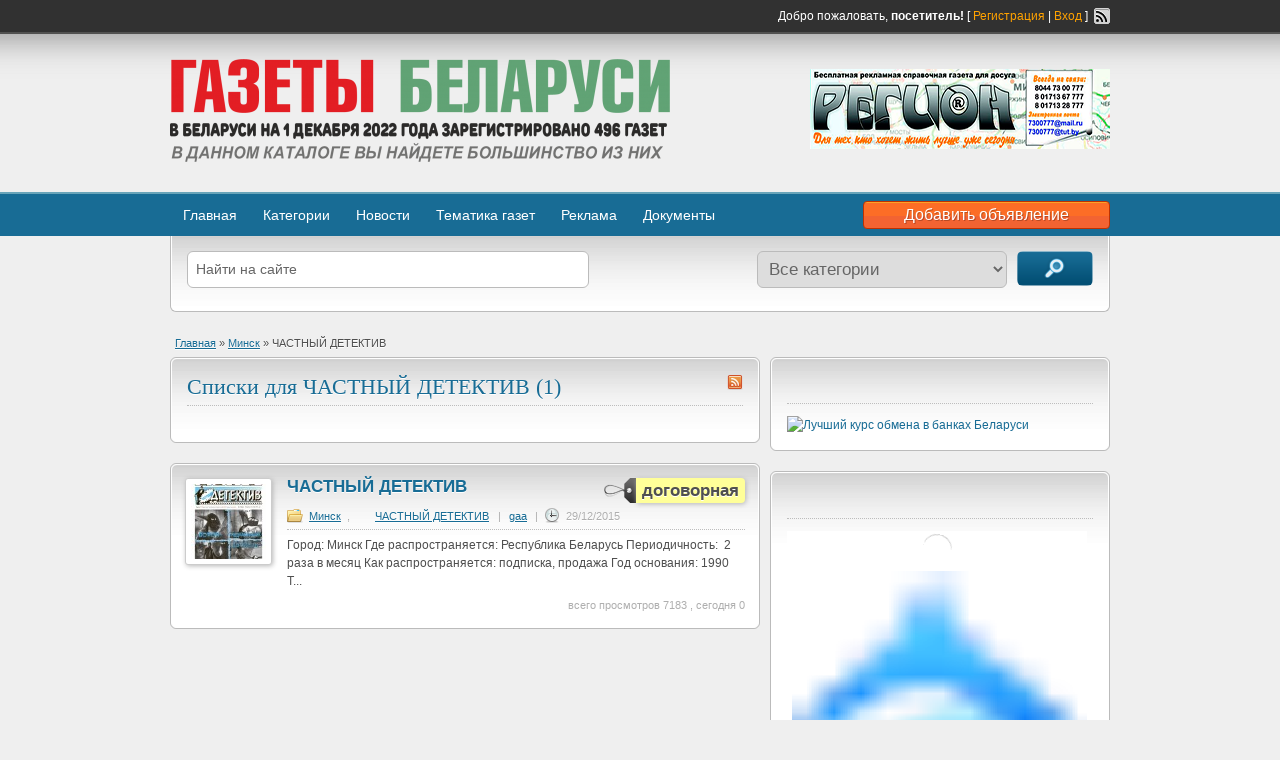

--- FILE ---
content_type: text/html; charset=UTF-8
request_url: http://www.xn--80afhh0dwc.xn--90ais/ad-category/minsk/chastnyj-detektiv/
body_size: 11712
content:
<!DOCTYPE html>
<!--[if lt IE 7 ]> <html class="ie6" lang="ru-RU"> <![endif]-->
<!--[if IE 7 ]>    <html class="ie7" lang="ru-RU"> <![endif]-->
<!--[if IE 8 ]>    <html class="ie8" lang="ru-RU"> <![endif]-->
<!--[if IE 9 ]>    <html class="ie9" lang="ru-RU"> <![endif]-->
<!--[if (gt IE 9)|!(IE)]><!--> <html lang="ru-RU"> <!--<![endif]-->

<head>

	<meta http-equiv="Content-Type" content="text/html; charset=UTF-8" />
	<link rel="profile" href="http://gmpg.org/xfn/11" />

	<title>  Категории объявлений  ЧАСТНЫЙ ДЕТЕКТИВ</title>

	<link rel="alternate" type="application/rss+xml" title="RSS 2.0" href="http://www.xn--80afhh0dwc.xn--90ais/feed/?post_type=ad_listing" />
	<link rel="pingback" href="http://www.xn--80afhh0dwc.xn--90ais/xmlrpc.php" />

	<meta http-equiv="X-UA-Compatible" content="IE=edge,chrome=1">
	<meta name="viewport" content="width=device-width, initial-scale=1" />

	
	<meta name='robots' content='max-image-preview:large' />
<link rel="alternate" type="application/rss+xml" title="Газеты Беларуси &raquo; Лента" href="http://www.xn--80afhh0dwc.xn--90ais/feed/" />
<link rel="alternate" type="application/rss+xml" title="Газеты Беларуси &raquo; Лента комментариев" href="http://www.xn--80afhh0dwc.xn--90ais/comments/feed/" />
<link rel="alternate" type="application/rss+xml" title="Газеты Беларуси &raquo; Лента элемента ЧАСТНЫЙ ДЕТЕКТИВ таксономии Категория объявления" href="http://www.xn--80afhh0dwc.xn--90ais/ad-category/minsk/chastnyj-detektiv/feed/" />
<script type="text/javascript">
window._wpemojiSettings = {"baseUrl":"https:\/\/s.w.org\/images\/core\/emoji\/14.0.0\/72x72\/","ext":".png","svgUrl":"https:\/\/s.w.org\/images\/core\/emoji\/14.0.0\/svg\/","svgExt":".svg","source":{"concatemoji":"http:\/\/www.xn--80afhh0dwc.xn--90ais\/wp-includes\/js\/wp-emoji-release.min.js?ver=6.1.1"}};
/*! This file is auto-generated */
!function(e,a,t){var n,r,o,i=a.createElement("canvas"),p=i.getContext&&i.getContext("2d");function s(e,t){var a=String.fromCharCode,e=(p.clearRect(0,0,i.width,i.height),p.fillText(a.apply(this,e),0,0),i.toDataURL());return p.clearRect(0,0,i.width,i.height),p.fillText(a.apply(this,t),0,0),e===i.toDataURL()}function c(e){var t=a.createElement("script");t.src=e,t.defer=t.type="text/javascript",a.getElementsByTagName("head")[0].appendChild(t)}for(o=Array("flag","emoji"),t.supports={everything:!0,everythingExceptFlag:!0},r=0;r<o.length;r++)t.supports[o[r]]=function(e){if(p&&p.fillText)switch(p.textBaseline="top",p.font="600 32px Arial",e){case"flag":return s([127987,65039,8205,9895,65039],[127987,65039,8203,9895,65039])?!1:!s([55356,56826,55356,56819],[55356,56826,8203,55356,56819])&&!s([55356,57332,56128,56423,56128,56418,56128,56421,56128,56430,56128,56423,56128,56447],[55356,57332,8203,56128,56423,8203,56128,56418,8203,56128,56421,8203,56128,56430,8203,56128,56423,8203,56128,56447]);case"emoji":return!s([129777,127995,8205,129778,127999],[129777,127995,8203,129778,127999])}return!1}(o[r]),t.supports.everything=t.supports.everything&&t.supports[o[r]],"flag"!==o[r]&&(t.supports.everythingExceptFlag=t.supports.everythingExceptFlag&&t.supports[o[r]]);t.supports.everythingExceptFlag=t.supports.everythingExceptFlag&&!t.supports.flag,t.DOMReady=!1,t.readyCallback=function(){t.DOMReady=!0},t.supports.everything||(n=function(){t.readyCallback()},a.addEventListener?(a.addEventListener("DOMContentLoaded",n,!1),e.addEventListener("load",n,!1)):(e.attachEvent("onload",n),a.attachEvent("onreadystatechange",function(){"complete"===a.readyState&&t.readyCallback()})),(e=t.source||{}).concatemoji?c(e.concatemoji):e.wpemoji&&e.twemoji&&(c(e.twemoji),c(e.wpemoji)))}(window,document,window._wpemojiSettings);
</script>
<style type="text/css">
img.wp-smiley,
img.emoji {
	display: inline !important;
	border: none !important;
	box-shadow: none !important;
	height: 1em !important;
	width: 1em !important;
	margin: 0 0.07em !important;
	vertical-align: -0.1em !important;
	background: none !important;
	padding: 0 !important;
}
</style>
	<link rel='stylesheet' id='wp-block-library-css' href='http://www.xn--80afhh0dwc.xn--90ais/wp-includes/css/dist/block-library/style.min.css?ver=6.1.1' type='text/css' media='all' />
<link rel='stylesheet' id='classic-theme-styles-css' href='http://www.xn--80afhh0dwc.xn--90ais/wp-includes/css/classic-themes.min.css?ver=1' type='text/css' media='all' />
<style id='global-styles-inline-css' type='text/css'>
body{--wp--preset--color--black: #000000;--wp--preset--color--cyan-bluish-gray: #abb8c3;--wp--preset--color--white: #ffffff;--wp--preset--color--pale-pink: #f78da7;--wp--preset--color--vivid-red: #cf2e2e;--wp--preset--color--luminous-vivid-orange: #ff6900;--wp--preset--color--luminous-vivid-amber: #fcb900;--wp--preset--color--light-green-cyan: #7bdcb5;--wp--preset--color--vivid-green-cyan: #00d084;--wp--preset--color--pale-cyan-blue: #8ed1fc;--wp--preset--color--vivid-cyan-blue: #0693e3;--wp--preset--color--vivid-purple: #9b51e0;--wp--preset--gradient--vivid-cyan-blue-to-vivid-purple: linear-gradient(135deg,rgba(6,147,227,1) 0%,rgb(155,81,224) 100%);--wp--preset--gradient--light-green-cyan-to-vivid-green-cyan: linear-gradient(135deg,rgb(122,220,180) 0%,rgb(0,208,130) 100%);--wp--preset--gradient--luminous-vivid-amber-to-luminous-vivid-orange: linear-gradient(135deg,rgba(252,185,0,1) 0%,rgba(255,105,0,1) 100%);--wp--preset--gradient--luminous-vivid-orange-to-vivid-red: linear-gradient(135deg,rgba(255,105,0,1) 0%,rgb(207,46,46) 100%);--wp--preset--gradient--very-light-gray-to-cyan-bluish-gray: linear-gradient(135deg,rgb(238,238,238) 0%,rgb(169,184,195) 100%);--wp--preset--gradient--cool-to-warm-spectrum: linear-gradient(135deg,rgb(74,234,220) 0%,rgb(151,120,209) 20%,rgb(207,42,186) 40%,rgb(238,44,130) 60%,rgb(251,105,98) 80%,rgb(254,248,76) 100%);--wp--preset--gradient--blush-light-purple: linear-gradient(135deg,rgb(255,206,236) 0%,rgb(152,150,240) 100%);--wp--preset--gradient--blush-bordeaux: linear-gradient(135deg,rgb(254,205,165) 0%,rgb(254,45,45) 50%,rgb(107,0,62) 100%);--wp--preset--gradient--luminous-dusk: linear-gradient(135deg,rgb(255,203,112) 0%,rgb(199,81,192) 50%,rgb(65,88,208) 100%);--wp--preset--gradient--pale-ocean: linear-gradient(135deg,rgb(255,245,203) 0%,rgb(182,227,212) 50%,rgb(51,167,181) 100%);--wp--preset--gradient--electric-grass: linear-gradient(135deg,rgb(202,248,128) 0%,rgb(113,206,126) 100%);--wp--preset--gradient--midnight: linear-gradient(135deg,rgb(2,3,129) 0%,rgb(40,116,252) 100%);--wp--preset--duotone--dark-grayscale: url('#wp-duotone-dark-grayscale');--wp--preset--duotone--grayscale: url('#wp-duotone-grayscale');--wp--preset--duotone--purple-yellow: url('#wp-duotone-purple-yellow');--wp--preset--duotone--blue-red: url('#wp-duotone-blue-red');--wp--preset--duotone--midnight: url('#wp-duotone-midnight');--wp--preset--duotone--magenta-yellow: url('#wp-duotone-magenta-yellow');--wp--preset--duotone--purple-green: url('#wp-duotone-purple-green');--wp--preset--duotone--blue-orange: url('#wp-duotone-blue-orange');--wp--preset--font-size--small: 13px;--wp--preset--font-size--medium: 20px;--wp--preset--font-size--large: 36px;--wp--preset--font-size--x-large: 42px;--wp--preset--spacing--20: 0.44rem;--wp--preset--spacing--30: 0.67rem;--wp--preset--spacing--40: 1rem;--wp--preset--spacing--50: 1.5rem;--wp--preset--spacing--60: 2.25rem;--wp--preset--spacing--70: 3.38rem;--wp--preset--spacing--80: 5.06rem;}:where(.is-layout-flex){gap: 0.5em;}body .is-layout-flow > .alignleft{float: left;margin-inline-start: 0;margin-inline-end: 2em;}body .is-layout-flow > .alignright{float: right;margin-inline-start: 2em;margin-inline-end: 0;}body .is-layout-flow > .aligncenter{margin-left: auto !important;margin-right: auto !important;}body .is-layout-constrained > .alignleft{float: left;margin-inline-start: 0;margin-inline-end: 2em;}body .is-layout-constrained > .alignright{float: right;margin-inline-start: 2em;margin-inline-end: 0;}body .is-layout-constrained > .aligncenter{margin-left: auto !important;margin-right: auto !important;}body .is-layout-constrained > :where(:not(.alignleft):not(.alignright):not(.alignfull)){max-width: var(--wp--style--global--content-size);margin-left: auto !important;margin-right: auto !important;}body .is-layout-constrained > .alignwide{max-width: var(--wp--style--global--wide-size);}body .is-layout-flex{display: flex;}body .is-layout-flex{flex-wrap: wrap;align-items: center;}body .is-layout-flex > *{margin: 0;}:where(.wp-block-columns.is-layout-flex){gap: 2em;}.has-black-color{color: var(--wp--preset--color--black) !important;}.has-cyan-bluish-gray-color{color: var(--wp--preset--color--cyan-bluish-gray) !important;}.has-white-color{color: var(--wp--preset--color--white) !important;}.has-pale-pink-color{color: var(--wp--preset--color--pale-pink) !important;}.has-vivid-red-color{color: var(--wp--preset--color--vivid-red) !important;}.has-luminous-vivid-orange-color{color: var(--wp--preset--color--luminous-vivid-orange) !important;}.has-luminous-vivid-amber-color{color: var(--wp--preset--color--luminous-vivid-amber) !important;}.has-light-green-cyan-color{color: var(--wp--preset--color--light-green-cyan) !important;}.has-vivid-green-cyan-color{color: var(--wp--preset--color--vivid-green-cyan) !important;}.has-pale-cyan-blue-color{color: var(--wp--preset--color--pale-cyan-blue) !important;}.has-vivid-cyan-blue-color{color: var(--wp--preset--color--vivid-cyan-blue) !important;}.has-vivid-purple-color{color: var(--wp--preset--color--vivid-purple) !important;}.has-black-background-color{background-color: var(--wp--preset--color--black) !important;}.has-cyan-bluish-gray-background-color{background-color: var(--wp--preset--color--cyan-bluish-gray) !important;}.has-white-background-color{background-color: var(--wp--preset--color--white) !important;}.has-pale-pink-background-color{background-color: var(--wp--preset--color--pale-pink) !important;}.has-vivid-red-background-color{background-color: var(--wp--preset--color--vivid-red) !important;}.has-luminous-vivid-orange-background-color{background-color: var(--wp--preset--color--luminous-vivid-orange) !important;}.has-luminous-vivid-amber-background-color{background-color: var(--wp--preset--color--luminous-vivid-amber) !important;}.has-light-green-cyan-background-color{background-color: var(--wp--preset--color--light-green-cyan) !important;}.has-vivid-green-cyan-background-color{background-color: var(--wp--preset--color--vivid-green-cyan) !important;}.has-pale-cyan-blue-background-color{background-color: var(--wp--preset--color--pale-cyan-blue) !important;}.has-vivid-cyan-blue-background-color{background-color: var(--wp--preset--color--vivid-cyan-blue) !important;}.has-vivid-purple-background-color{background-color: var(--wp--preset--color--vivid-purple) !important;}.has-black-border-color{border-color: var(--wp--preset--color--black) !important;}.has-cyan-bluish-gray-border-color{border-color: var(--wp--preset--color--cyan-bluish-gray) !important;}.has-white-border-color{border-color: var(--wp--preset--color--white) !important;}.has-pale-pink-border-color{border-color: var(--wp--preset--color--pale-pink) !important;}.has-vivid-red-border-color{border-color: var(--wp--preset--color--vivid-red) !important;}.has-luminous-vivid-orange-border-color{border-color: var(--wp--preset--color--luminous-vivid-orange) !important;}.has-luminous-vivid-amber-border-color{border-color: var(--wp--preset--color--luminous-vivid-amber) !important;}.has-light-green-cyan-border-color{border-color: var(--wp--preset--color--light-green-cyan) !important;}.has-vivid-green-cyan-border-color{border-color: var(--wp--preset--color--vivid-green-cyan) !important;}.has-pale-cyan-blue-border-color{border-color: var(--wp--preset--color--pale-cyan-blue) !important;}.has-vivid-cyan-blue-border-color{border-color: var(--wp--preset--color--vivid-cyan-blue) !important;}.has-vivid-purple-border-color{border-color: var(--wp--preset--color--vivid-purple) !important;}.has-vivid-cyan-blue-to-vivid-purple-gradient-background{background: var(--wp--preset--gradient--vivid-cyan-blue-to-vivid-purple) !important;}.has-light-green-cyan-to-vivid-green-cyan-gradient-background{background: var(--wp--preset--gradient--light-green-cyan-to-vivid-green-cyan) !important;}.has-luminous-vivid-amber-to-luminous-vivid-orange-gradient-background{background: var(--wp--preset--gradient--luminous-vivid-amber-to-luminous-vivid-orange) !important;}.has-luminous-vivid-orange-to-vivid-red-gradient-background{background: var(--wp--preset--gradient--luminous-vivid-orange-to-vivid-red) !important;}.has-very-light-gray-to-cyan-bluish-gray-gradient-background{background: var(--wp--preset--gradient--very-light-gray-to-cyan-bluish-gray) !important;}.has-cool-to-warm-spectrum-gradient-background{background: var(--wp--preset--gradient--cool-to-warm-spectrum) !important;}.has-blush-light-purple-gradient-background{background: var(--wp--preset--gradient--blush-light-purple) !important;}.has-blush-bordeaux-gradient-background{background: var(--wp--preset--gradient--blush-bordeaux) !important;}.has-luminous-dusk-gradient-background{background: var(--wp--preset--gradient--luminous-dusk) !important;}.has-pale-ocean-gradient-background{background: var(--wp--preset--gradient--pale-ocean) !important;}.has-electric-grass-gradient-background{background: var(--wp--preset--gradient--electric-grass) !important;}.has-midnight-gradient-background{background: var(--wp--preset--gradient--midnight) !important;}.has-small-font-size{font-size: var(--wp--preset--font-size--small) !important;}.has-medium-font-size{font-size: var(--wp--preset--font-size--medium) !important;}.has-large-font-size{font-size: var(--wp--preset--font-size--large) !important;}.has-x-large-font-size{font-size: var(--wp--preset--font-size--x-large) !important;}
.wp-block-navigation a:where(:not(.wp-element-button)){color: inherit;}
:where(.wp-block-columns.is-layout-flex){gap: 2em;}
.wp-block-pullquote{font-size: 1.5em;line-height: 1.6;}
</style>
<link rel='stylesheet' id='style-css' href='http://www.xn--80afhh0dwc.xn--90ais/wp-content/plugins/comments-deletion/admin/css/style.css?ver=6.1.1' type='text/css' media='all' />
<link rel='stylesheet' id='at-main-css' href='http://www.xn--80afhh0dwc.xn--90ais/wp-content/themes/classipress/style.css?ver=6.1.1' type='text/css' media='all' />
<link rel='stylesheet' id='at-color-css' href='http://www.xn--80afhh0dwc.xn--90ais/wp-content/themes/classipress/styles/teal.css?ver=6.1.1' type='text/css' media='all' />
<link rel='stylesheet' id='jquery-ui-style-css' href='http://www.xn--80afhh0dwc.xn--90ais/wp-content/themes/classipress/framework/styles/jquery-ui/jquery-ui.css?ver=1.10.3' type='text/css' media='all' />
<script type='text/javascript' src='http://www.xn--80afhh0dwc.xn--90ais/wp-content/plugins/comments-deletion/admin/js/logic.js?ver=6.1.1' id='arrowdesign_delete_all_the_comments_logic_file-js'></script>
<script type='text/javascript' src='http://www.xn--80afhh0dwc.xn--90ais/wp-includes/js/jquery/jquery.min.js?ver=3.6.1' id='jquery-core-js'></script>
<script type='text/javascript' src='http://www.xn--80afhh0dwc.xn--90ais/wp-includes/js/jquery/jquery-migrate.min.js?ver=3.3.2' id='jquery-migrate-js'></script>
<script type='text/javascript' src='http://www.xn--80afhh0dwc.xn--90ais/wp-content/themes/classipress/includes/js/jquery.tinynav.js?ver=1.1' id='tinynav-js'></script>
<script type='text/javascript' src='http://www.xn--80afhh0dwc.xn--90ais/wp-content/themes/classipress/framework/js/footable/jquery.footable.min.js?ver=2.0.1.2' id='footable-js'></script>
<script type='text/javascript' id='theme-scripts-js-extra'>
/* <![CDATA[ */
var classipress_params = {"appTaxTag":"ad_tag","require_images":"","ad_parent_posting":"yes","ad_currency":"","currency_position":"left","home_url":"http:\/\/www.xn--80afhh0dwc.xn--90ais\/","ajax_url":"\/wp-admin\/admin-ajax.php","text_require_images":"Please upload at least 1 image.","text_before_delete_ad":"\u0412\u044b \u0443\u0432\u0435\u0440\u0435\u043d\u044b, \u0447\u0442\u043e \u0432\u044b \u0445\u043e\u0442\u0438\u0442\u0435 \u0443\u0434\u0430\u043b\u0438\u0442\u044c \u044d\u0442\u043e \u043e\u0431\u044a\u044f\u0432\u043b\u0435\u043d\u0438\u0435?","text_mobile_navigation":"\u041d\u0430\u0432\u0438\u0433\u0430\u0446\u0438\u044f"};
/* ]]> */
</script>
<script type='text/javascript' src='http://www.xn--80afhh0dwc.xn--90ais/wp-content/themes/classipress/includes/js/theme-scripts.js?ver=3.3' id='theme-scripts-js'></script>
<script type='text/javascript' src='http://www.xn--80afhh0dwc.xn--90ais/wp-content/themes/classipress/includes/js/cufon-yui.js?ver=1.0.9i' id='cufon-yui-js'></script>
<script type='text/javascript' src='http://www.xn--80afhh0dwc.xn--90ais/wp-content/themes/classipress/includes/fonts/Vegur_400-Vegur_700.font.js?ver=6.1.1' id='cufon-font-vegur-js'></script>
<script type='text/javascript' src='http://www.xn--80afhh0dwc.xn--90ais/wp-content/themes/classipress/includes/fonts/Liberation_Serif_400.font.js?ver=6.1.1' id='cufon-font-liberation-js'></script>
<link rel="https://api.w.org/" href="http://www.xn--80afhh0dwc.xn--90ais/wp-json/" /><link rel="EditURI" type="application/rsd+xml" title="RSD" href="http://www.xn--80afhh0dwc.xn--90ais/xmlrpc.php?rsd" />
<link rel="wlwmanifest" type="application/wlwmanifest+xml" href="http://www.xn--80afhh0dwc.xn--90ais/wp-includes/wlwmanifest.xml" />
<meta name="generator" content="WordPress 6.1.1" />
<link rel="shortcut icon" href="http://www.xn--80afhh0dwc.xn--90ais/wp-content/uploads/2023/02/avatar180.jpg" />
	<!--[if gte IE 9]> <script type="text/javascript"> Cufon.set('engine', 'canvas'); </script> <![endif]-->

	<!-- cufon font replacements -->
	<script type="text/javascript">
		// <![CDATA[
		Cufon.replace('.content_right h2.dotted', { fontFamily: 'Liberation Serif', textShadow:'0 1px 0 #FFFFFF' });
		// ]]>
	</script>
	<!-- end cufon font replacements -->


	<meta name="generator" content="ClassiPress 3.3.2" />

</head>

<body class="archive tax-ad_cat term-chastnyj-detektiv term-538">

	
	<div class="container">

		
				
<div class="header">

	<div class="header_top">

		<div class="header_top_res">

			<p>
							Добро пожаловать, <strong>посетитель!</strong> [ <a href="http://www.xn--80afhh0dwc.xn--90ais/registratsiya/">Регистрация</a> | <a href="http://www.xn--80afhh0dwc.xn--90ais/vhod/">Вход</a> ]&nbsp;
		
				<a href="http://www.xn--80afhh0dwc.xn--90ais/feed/?post_type=ad_listing" class="srvicon rss-icon" target="_blank" title="RSS-канал">RSS-канал</a>

				
							</p>

		</div><!-- /header_top_res -->

	</div><!-- /header_top -->


	<div class="header_main">

		<div class="header_main_bg">

			<div class="header_main_res">

				<div id="logo">

					
													<a href="http://www.xn--80afhh0dwc.xn--90ais/"><img src="http://www.xn--80afhh0dwc.xn--90ais/wp-content/uploads/2022/12/GAZETY-BELARUSI-2-500x103.png" alt="Газеты Беларуси" class="header-logo" /></a>
						
					
				</div><!-- /logo -->

				<div class="adblock">
					<a href="http://region.by" target="_blank"><img src="http://www.xn--80afhh0dwc.xn--90ais/wp-content/uploads/2015/10/2.png" border="0" alt="" /></a>				</div><!-- /adblock -->

				<div class="clr"></div>

			</div><!-- /header_main_res -->

		</div><!-- /header_main_bg -->

	</div><!-- /header_main -->


	<div class="header_menu">

		<div class="header_menu_res">

			<ul id="menu-header" class="menu"><li id="menu-item-264" class="menu-item menu-item-type-custom menu-item-object-custom menu-item-home menu-item-264"><a href="http://www.xn--80afhh0dwc.xn--90ais/">Главная</a></li>
<li id="menu-item-265" class="menu-item menu-item-type-post_type menu-item-object-page menu-item-265"><a href="http://www.xn--80afhh0dwc.xn--90ais/kategorii/">Категории</a><div class="adv_categories" id="adv_categories"><div class="catcol first"><ul class="maincat-list"><li class="maincat cat-item-1309"><a href="http://www.xn--80afhh0dwc.xn--90ais/ad-category/brest/" title="">БРЕСТ</a> (9) </li>
<li class="maincat cat-item-32"><a href="http://www.xn--80afhh0dwc.xn--90ais/ad-category/brestskaya-oblast/" title="">Брестская область</a> (23) </li>
<li class="maincat cat-item-24"><a href="http://www.xn--80afhh0dwc.xn--90ais/ad-category/vitebsk/" title="">Витебск</a> (17) </li>
<li class="maincat cat-item-29"><a href="http://www.xn--80afhh0dwc.xn--90ais/ad-category/vitebskaya-oblast/" title="">Витебская область</a> (27) </li>
</ul>
</div><!-- /catcol -->
<div class="catcol"><ul class="maincat-list"><li class="maincat cat-item-25"><a href="http://www.xn--80afhh0dwc.xn--90ais/ad-category/gomel/" title="">Гомель</a> (16) </li>
<li class="maincat cat-item-33"><a href="http://www.xn--80afhh0dwc.xn--90ais/ad-category/gomelskaya-oblast/" title="">Гомельская область</a> (28) </li>
<li class="maincat cat-item-30"><a href="http://www.xn--80afhh0dwc.xn--90ais/ad-category/grodnenskaya-oblast/" title="">Гродненская область</a> (20) </li>
<li class="maincat cat-item-23"><a href="http://www.xn--80afhh0dwc.xn--90ais/ad-category/grodno/" title="">Гродно</a> (12) </li>
</ul>
</div><!-- /catcol -->
<div class="catcol"><ul class="maincat-list"><li class="maincat cat-item-22"><a href="http://www.xn--80afhh0dwc.xn--90ais/ad-category/minsk/" title="">Минск</a> (109) </li>
<li class="maincat cat-item-31"><a href="http://www.xn--80afhh0dwc.xn--90ais/ad-category/minskaya-oblast/" title="">Минская область</a> (32) </li>
<li class="maincat cat-item-27"><a href="http://www.xn--80afhh0dwc.xn--90ais/ad-category/mogilev/" title="">Могилев</a> (16) </li>
<li class="maincat cat-item-28"><a href="http://www.xn--80afhh0dwc.xn--90ais/ad-category/mogilevskaya-oblast/" title="">Могилевская область</a> (27) </li>
</ul>
</div><!-- /catcol -->
</div></li>
<li id="menu-item-266" class="menu-item menu-item-type-post_type menu-item-object-page current_page_parent menu-item-266"><a href="http://www.xn--80afhh0dwc.xn--90ais/blog/">Новости</a></li>
<li id="menu-item-305" class="menu-item menu-item-type-post_type menu-item-object-page menu-item-has-children menu-item-305"><a href="http://www.xn--80afhh0dwc.xn--90ais/tematika-gazet/">Тематика газет</a>
<ul class="sub-menu">
	<li id="menu-item-298" class="menu-item menu-item-type-post_type menu-item-object-page menu-item-298"><a href="http://www.xn--80afhh0dwc.xn--90ais/novostnye/">Новостные</a></li>
	<li id="menu-item-299" class="menu-item menu-item-type-post_type menu-item-object-page menu-item-299"><a href="http://www.xn--80afhh0dwc.xn--90ais/reklamnye/">Рекламные и рекламно-информационные газеты</a></li>
	<li id="menu-item-297" class="menu-item menu-item-type-post_type menu-item-object-page menu-item-297"><a href="http://www.xn--80afhh0dwc.xn--90ais/razvlekatelnye/">Развлекательные газеты</a></li>
	<li id="menu-item-296" class="menu-item menu-item-type-post_type menu-item-object-page menu-item-296"><a href="http://www.xn--80afhh0dwc.xn--90ais/spetsializirovannye/">Специализированные</a></li>
</ul>
</li>
<li id="menu-item-308" class="menu-item menu-item-type-post_type menu-item-object-page menu-item-308"><a href="http://www.xn--80afhh0dwc.xn--90ais/reklama/">Реклама</a></li>
<li id="menu-item-311" class="menu-item menu-item-type-post_type menu-item-object-page menu-item-311"><a href="http://www.xn--80afhh0dwc.xn--90ais/dokumenty/">Документы</a></li>
</ul>
			<a href="http://www.xn--80afhh0dwc.xn--90ais/dobavit-novoe/" class="obtn btn_orange">Добавить объявление</a>

			<div class="clr"></div>

		</div><!-- /header_menu_res -->

	</div><!-- /header_menu -->

</div><!-- /header -->
		
		

	<div id="search-bar">

		<div class="searchblock_out">

			<div class="searchblock">

				<form action="http://www.xn--80afhh0dwc.xn--90ais/" method="get" id="searchform" class="form_search">

					<div class="searchfield">

						<input name="s" type="text" id="s" tabindex="1" class="editbox_search" style=""  value="Найти на сайте" onfocus="if (this.value == 'Найти на сайте') {this.value = '';}" onblur="if (this.value == '') {this.value = 'Найти на сайте';}"  />

					</div>

					<div class="searchbutcat">

						<button class="btn-topsearch" type="submit" tabindex="3" title="Поиск объявлений" id="go" value="search" name="sa">Поиск объявлений</button>

						<select  name='scat' id='scat' class='searchbar' tabindex="2">
	<option value='0'>Все категории</option>
	<option class="level-0" value="1309">БРЕСТ</option>
	<option class="level-0" value="32">Брестская область</option>
	<option class="level-0" value="24">Витебск</option>
	<option class="level-0" value="29">Витебская область</option>
	<option class="level-0" value="25">Гомель</option>
	<option class="level-0" value="33">Гомельская область</option>
	<option class="level-0" value="30">Гродненская область</option>
	<option class="level-0" value="23">Гродно</option>
	<option class="level-0" value="22">Минск</option>
	<option class="level-0" value="31">Минская область</option>
	<option class="level-0" value="27">Могилев</option>
	<option class="level-0" value="28">Могилевская область</option>
</select>

					</div>

				</form>

			</div> <!-- /searchblock -->

		</div> <!-- /searchblock_out -->

	</div> <!-- /search-bar -->


		
<div class="content">

	<div class="content_botbg">

		<div class="content_res">

			<div id="breadcrumb">

				<div id="crumbs"><a href="http://www.xn--80afhh0dwc.xn--90ais/">Главная</a> &raquo; <a href="http://www.xn--80afhh0dwc.xn--90ais/ad-category/minsk/">Минск</a> &raquo; <span class="current">ЧАСТНЫЙ ДЕТЕКТИВ</span></div>
			</div>

			<!-- left block -->
			<div class="content_left">

				
				<div class="shadowblock_out">

					<div class="shadowblock">

						<div id="catrss"><a href="http://www.xn--80afhh0dwc.xn--90ais/ad-category/minsk/chastnyj-detektiv/feed/" title="ЧАСТНЫЙ ДЕТЕКТИВ RSS канал">ЧАСТНЫЙ ДЕТЕКТИВ RSS канал</a></div>
						<h1 class="single dotted">Списки для ЧАСТНЫЙ ДЕТЕКТИВ (1)</h1>

						<p></p>

					</div><!-- /shadowblock -->

				</div><!-- /shadowblock_out -->


				


	
		
		<div class="post-block-out ">

			<div class="post-block">

				<div class="post-left">

					<a href="http://www.xn--80afhh0dwc.xn--90ais/ads/chastnyj-detektiv/" title="ЧАСТНЫЙ ДЕТЕКТИВ" class="preview" data-rel="http://www.xn--80afhh0dwc.xn--90ais/wp-content/uploads/2015/12/14128474190-348x500.jpg"><img width="75" height="75" src="http://www.xn--80afhh0dwc.xn--90ais/wp-content/uploads/2015/12/14128474190-75x75.jpg" class="attachment-ad-thumb size-ad-thumb" alt="" decoding="async" loading="lazy" srcset="http://www.xn--80afhh0dwc.xn--90ais/wp-content/uploads/2015/12/14128474190-75x75.jpg 75w, http://www.xn--80afhh0dwc.xn--90ais/wp-content/uploads/2015/12/14128474190-50x50.jpg 50w, http://www.xn--80afhh0dwc.xn--90ais/wp-content/uploads/2015/12/14128474190-100x100.jpg 100w, http://www.xn--80afhh0dwc.xn--90ais/wp-content/uploads/2015/12/14128474190-250x250.jpg 250w" sizes="(max-width: 75px) 100vw, 75px" /></a>
				</div>

				<div class="post-right full">

						<div class="price-wrap">
		<span class="tag-head">&nbsp;</span><p class="post-price">договорная</p>
	</div>


					<h3><a href="http://www.xn--80afhh0dwc.xn--90ais/ads/chastnyj-detektiv/">ЧАСТНЫЙ ДЕТЕКТИВ</a></h3>

					<div class="clr"></div>

						
	<p class="post-meta">
		<span class="folder"><a href="http://www.xn--80afhh0dwc.xn--90ais/ad-category/minsk/" rel="tag">Минск</a>, <a href="http://www.xn--80afhh0dwc.xn--90ais/ad-category/minsk/chastnyj-detektiv/" rel="tag">ЧАСТНЫЙ ДЕТЕКТИВ</a></span> | <span class="owner"><a href="http://www.xn--80afhh0dwc.xn--90ais/author/gaa/" title="Записи gaa" rel="author">gaa</a></span> | <span class="clock"><span>29/12/2015</span></span>
	</p>

					<div class="clr"></div>

					
					<p class="post-desc">
	Город: Минск
	Где распространяется: Республика Беларусь
	Периодичность:  2 раза в месяц
	Как распространяется: подписка, продажа
	Год основания: 1990
	Т...</p>

						<p class="stats">всего просмотров 7183 ,  сегодня 0</p>

					<div class="clr"></div>

				</div>

				<div class="clr"></div>

			</div><!-- /post-block -->

		</div><!-- /post-block-out -->

		
	
	




			</div><!-- /content_left -->


			
<div class="content_right">




	



	
	<div class="shadowblock_out widget_text" id="text-14"><div class="shadowblock"><h2 class="dotted">Лучшие курсы валют</h2>			<div class="textwidget"><a href="http://www.obmennik.by" target="_blank" title="Курс валют в обменниках Беларуси" rel="noopener"> <img src="http://www.obmennik.by/images/kurs/bestkurs300x1551.png" width="300" height="155" border="0" alt="Лучший курс обмена в банках Беларуси"></a></div>
		</div><!-- /shadowblock --></div><!-- /shadowblock_out --><div class="shadowblock_out widget_text" id="text-15"><div class="shadowblock"><h2 class="dotted">Погода в Беларуси</h2>			<div class="textwidget"><!-- Gismeteo informer START -->
<link rel="stylesheet" type="text/css" href="https://ost1.gismeteo.by/assets/flat-ui/legacy/css/informer.min.css">
<div id="gsInformerID-28c008M6vpY7fL" class="gsInformer" style="width:300px;height:300px">
    <div class="gsIContent">
        <div id="cityLink">
            <a href="https://www.gismeteo.by/weather-minsk-4248/" target="_blank" title="Погода в Минске" rel="noopener">
                <img src="https://ost1.gismeteo.by/assets/flat-ui/img/gisloader.svg" width="36" height="36" alt="Погода в Минске">
            </a>
            </div>
        <div class="gsLinks">
            <table>
                <tr>
                    <td>
                        <div class="leftCol">
                            <a href="https://www.gismeteo.by/" target="_blank" title="Погода" rel="noopener">
                                <img alt="Погода" src="https://ost1.gismeteo.by/assets/flat-ui/img/logo-mini2.png" align="middle" border="0" width="300" height="300" />
                                <img src="https://ost1.gismeteo.by/assets/flat-ui/img/informer/gismeteo.svg" border="0" align="middle" style="left: 5px; top:1px">
                            </a>
                            </div>
                            <div class="rightCol">
                                <a href="https://www.gismeteo.by/" target="_blank" title="Погода в Минске на 2 недели" rel="noopener">
                                    <img src="https://ost1.gismeteo.by/assets/flat-ui/img/informer/forecast-2weeks.ru.svg" border="0" align="middle" style="top:auto" alt="Погода в Минске на 2 недели">
                                </a>
                            </div>
                        </td>
                </tr>
            </table>
        </div>
    </div>
</div>
<script async src="https://www.gismeteo.by/api/informer/getinformer/?hash=28c008M6vpY7fL"></script>
<!-- Gismeteo informer END --></div>
		</div><!-- /shadowblock --></div><!-- /shadowblock_out --><div class="shadowblock_out widget-top-ads-overall" id="top_ads_overall-4"><div class="shadowblock"><h2 class="dotted">Популярные объявления общей</h2><ul class="pop"><li><a href="http://www.xn--80afhh0dwc.xn--90ais/ads/dnyaprovec-2/">ДНЯПРОВЕЦ</a> (130046&nbsp;просмотров)</li><li><a href="http://www.xn--80afhh0dwc.xn--90ais/ads/reklama-bolshoj-gorod/">РЕКЛАМА: БОЛЬШОЙ ГОРОД</a> (66693&nbsp;просмотров)</li><li><a href="http://www.xn--80afhh0dwc.xn--90ais/ads/vechernij-vitebsk-prilozhenie-k-gazete-vitbichi/">ВЕЧЕРНИЙ ВИТЕБСК (приложение к газете &#171;Витьбичи&#187;)</a> (25878&nbsp;просмотров)</li><li><a href="http://www.xn--80afhh0dwc.xn--90ais/ads/drug-pensionera/">ДРУГ ПЕНСИОНЕРА</a> (12839&nbsp;просмотров)</li><li><a href="http://www.xn--80afhh0dwc.xn--90ais/ads/selskaya-gazeta-belorusskaya-niva/">СЕЛЬСКАЯ ГАЗЕТА. БЕЛОРУССКАЯ НИВА</a> (10130&nbsp;просмотров)</li><li><a href="http://www.xn--80afhh0dwc.xn--90ais/ads/zhenskaya-gazeta/">ЖЕНСКАЯ ГАЗЕТА</a> (8508&nbsp;просмотров)</li><li><a href="http://www.xn--80afhh0dwc.xn--90ais/ads/chastnyj-detektiv/">ЧАСТНЫЙ ДЕТЕКТИВ</a> (7183&nbsp;просмотров)</li><li><a href="http://www.xn--80afhh0dwc.xn--90ais/ads/sovetchitsa/">СОВЕТЧИЦА</a> (6466&nbsp;просмотров)</li><li><a href="http://www.xn--80afhh0dwc.xn--90ais/ads/drogichinskij-vestnik/">ДРОГИЧИНСКИЙ ВЕСТНИК</a> (6351&nbsp;просмотров)</li><li><a href="http://www.xn--80afhh0dwc.xn--90ais/ads/besplatnoobovsem/">БЕСПЛАТНО ОБО ВСЕМ</a> (6076&nbsp;просмотров)</li></ul></div><!-- /shadowblock --></div><!-- /shadowblock_out --><div class="shadowblock_out widget-top-ads-today" id="top_ads-2"><div class="shadowblock"><h2 class="dotted">Популярные объявления сегодня</h2><ul class="pop"><li><a href="http://www.xn--80afhh0dwc.xn--90ais/ads/reklama-bolshoj-gorod/">РЕКЛАМА: БОЛЬШОЙ ГОРОД</a> (10&nbsp;просмотров)</li><li><a href="http://www.xn--80afhh0dwc.xn--90ais/ads/navuka/">НАВУКА</a> (2&nbsp;просмотров)</li><li><a href="http://www.xn--80afhh0dwc.xn--90ais/ads/naviny-palessya/">НАВIНЫ ПАЛЕССЯ</a> (2&nbsp;просмотров)</li><li><a href="http://www.xn--80afhh0dwc.xn--90ais/ads/sreda/">СРЕДА</a> (2&nbsp;просмотров)</li><li><a href="http://www.xn--80afhh0dwc.xn--90ais/ads/raennyvesnik/">РАЁННЫ ВЕСНIК</a> (1&nbsp;просмотров)</li><li><a href="http://www.xn--80afhh0dwc.xn--90ais/ads/vesti-potrebkooperatsii/">ВЕСТИ ПОТРЕБКООПЕРАЦИИ</a> (1&nbsp;просмотров)</li><li><a href="http://www.xn--80afhh0dwc.xn--90ais/ads/dneprovskayanedelya/">ДНЕПРОВСКАЯ НЕДЕЛЯ</a> (1&nbsp;просмотров)</li><li><a href="http://www.xn--80afhh0dwc.xn--90ais/ads/kraysmalyavicki/">КРАЙ СМАЛЯВIЦКI</a> (1&nbsp;просмотров)</li><li><a href="http://www.xn--80afhh0dwc.xn--90ais/ads/slavapracy/">СЛАВА ПРАЦЫ</a> (1&nbsp;просмотров)</li><li><a href="http://www.xn--80afhh0dwc.xn--90ais/ads/megapolis/">МЕГАПОЛИС</a> (1&nbsp;просмотров)</li></ul></div><!-- /shadowblock --></div><!-- /shadowblock_out --><div class="shadowblock_out widget-featured-ads" id="widget-featured-ads-2"><div class="shadowblock"><h2 class="dotted">Рекомендуемые объявления</h2><ul><li><a href="http://www.xn--80afhh0dwc.xn--90ais/ads/priglashaemnarabotu/">ПРИГЛАШАЕМ НА РАБОТУ</a></li><li><a href="http://www.xn--80afhh0dwc.xn--90ais/ads/avtobiznes/">АВТОБИЗНЕС</a></li><li><a href="http://www.xn--80afhh0dwc.xn--90ais/ads/palyaunichy-i-rybalou/">ПАЛЯЎНІЧЫ І РЫБАЛОЎ</a></li><li><a href="http://www.xn--80afhh0dwc.xn--90ais/ads/programma-televideniya-skanvordy-anekdoty/">ПРОГРАММА ТЕЛЕВИДЕНИЯ. СКАНВОРДЫ, АНЕКДОТЫ</a></li><li><a href="http://www.xn--80afhh0dwc.xn--90ais/ads/dozhivem-do-sta/">ДОЖИВЕМ ДО СТА</a></li><li><a href="http://www.xn--80afhh0dwc.xn--90ais/ads/zdorove-i-eda/">ЗДОРОВЬЕ И ЕДА</a></li><li><a href="http://www.xn--80afhh0dwc.xn--90ais/ads/region/">РЕГИОН</a></li><li><a href="http://www.xn--80afhh0dwc.xn--90ais/ads/domoj/">ДОМОЙ</a></li></ul></div><!-- /shadowblock --></div><!-- /shadowblock_out --><div class="shadowblock_out widget_block" id="block-2"><div class="shadowblock">
<pre class="wp-block-code"><code></code></pre>
</div><!-- /shadowblock --></div><!-- /shadowblock_out -->
	
</div><!-- /content_right -->

			<div class="clr"></div>

		</div><!-- /content_res -->

	</div><!-- /content_botbg -->

</div><!-- /content -->

				
<div class="footer">

		<div class="footer_menu">

				<div class="footer_menu_res">

						<ul id="footer-nav-menu" class="menu"><li id="menu-item-267" class="menu-item menu-item-type-custom menu-item-object-custom menu-item-home menu-item-267"><a href="http://www.xn--80afhh0dwc.xn--90ais/">Главная</a></li>
<li id="menu-item-268" class="menu-item menu-item-type-post_type menu-item-object-page menu-item-268"><a href="http://www.xn--80afhh0dwc.xn--90ais/kategorii/">Категории</a><div class="adv_categories" id="adv_categories"><div class="catcol first"><ul class="maincat-list"><li class="maincat cat-item-1309"><a href="http://www.xn--80afhh0dwc.xn--90ais/ad-category/brest/" title="">БРЕСТ</a> (9) </li>
<li class="maincat cat-item-32"><a href="http://www.xn--80afhh0dwc.xn--90ais/ad-category/brestskaya-oblast/" title="">Брестская область</a> (23) </li>
<li class="maincat cat-item-24"><a href="http://www.xn--80afhh0dwc.xn--90ais/ad-category/vitebsk/" title="">Витебск</a> (17) </li>
<li class="maincat cat-item-29"><a href="http://www.xn--80afhh0dwc.xn--90ais/ad-category/vitebskaya-oblast/" title="">Витебская область</a> (27) </li>
</ul>
</div><!-- /catcol -->
<div class="catcol"><ul class="maincat-list"><li class="maincat cat-item-25"><a href="http://www.xn--80afhh0dwc.xn--90ais/ad-category/gomel/" title="">Гомель</a> (16) </li>
<li class="maincat cat-item-33"><a href="http://www.xn--80afhh0dwc.xn--90ais/ad-category/gomelskaya-oblast/" title="">Гомельская область</a> (28) </li>
<li class="maincat cat-item-30"><a href="http://www.xn--80afhh0dwc.xn--90ais/ad-category/grodnenskaya-oblast/" title="">Гродненская область</a> (20) </li>
<li class="maincat cat-item-23"><a href="http://www.xn--80afhh0dwc.xn--90ais/ad-category/grodno/" title="">Гродно</a> (12) </li>
</ul>
</div><!-- /catcol -->
<div class="catcol"><ul class="maincat-list"><li class="maincat cat-item-22"><a href="http://www.xn--80afhh0dwc.xn--90ais/ad-category/minsk/" title="">Минск</a> (109) </li>
<li class="maincat cat-item-31"><a href="http://www.xn--80afhh0dwc.xn--90ais/ad-category/minskaya-oblast/" title="">Минская область</a> (32) </li>
<li class="maincat cat-item-27"><a href="http://www.xn--80afhh0dwc.xn--90ais/ad-category/mogilev/" title="">Могилев</a> (16) </li>
<li class="maincat cat-item-28"><a href="http://www.xn--80afhh0dwc.xn--90ais/ad-category/mogilevskaya-oblast/" title="">Могилевская область</a> (27) </li>
</ul>
</div><!-- /catcol -->
</div></li>
<li id="menu-item-269" class="menu-item menu-item-type-post_type menu-item-object-page current_page_parent menu-item-269"><a href="http://www.xn--80afhh0dwc.xn--90ais/blog/">Блог</a></li>
</ul>
						<div class="clr"></div>

				</div><!-- /footer_menu_res -->

		</div><!-- /footer_menu -->

		<div class="footer_main">

				<div class="footer_main_res">

						<div class="dotted">

								<div class="column widget_text" id="text-11">			<div class="textwidget"><!-- Yandex.Metrika counter -->
<script type="text/javascript" >
   (function(m,e,t,r,i,k,a){m[i]=m[i]||function(){(m[i].a=m[i].a||[]).push(arguments)};
   m[i].l=1*new Date();
   for (var j = 0; j < document.scripts.length; j++) {if (document.scripts[j].src === r) { return; }}
   k=e.createElement(t),a=e.getElementsByTagName(t)[0],k.async=1,k.src=r,a.parentNode.insertBefore(k,a)})
   (window, document, "script", "https://mc.yandex.ru/metrika/tag.js", "ym");

   ym(90557441, "init", {
        clickmap:true,
        trackLinks:true,
        accurateTrackBounce:true
   });
</script>
<noscript><div><img src="https://mc.yandex.ru/watch/90557441" style="position:absolute; left:-9999px;" alt="" /></div></noscript>
<!-- /Yandex.Metrika counter --></div>
		</div><!-- /column -->
								<div class="clr"></div>

						</div><!-- /dotted -->

						<p>&copy; 2026 Газеты Беларуси. Все права защищены.</p>

						
						<div class="right">
								<p>by <a target="_blank" href="http://utema.ru">uTema.ru</a></p>
						</div>

						
						<div class="clr"></div>

				</div><!-- /footer_main_res -->

		</div><!-- /footer_main -->

</div><!-- /footer -->
		
	</div><!-- /container -->

	<script type='text/javascript' src='http://www.xn--80afhh0dwc.xn--90ais/wp-includes/js/jquery/ui/core.min.js?ver=1.13.2' id='jquery-ui-core-js'></script>
<script type='text/javascript' src='http://www.xn--80afhh0dwc.xn--90ais/wp-includes/js/jquery/ui/menu.min.js?ver=1.13.2' id='jquery-ui-menu-js'></script>
<script type='text/javascript' src='http://www.xn--80afhh0dwc.xn--90ais/wp-includes/js/dist/vendor/regenerator-runtime.min.js?ver=0.13.9' id='regenerator-runtime-js'></script>
<script type='text/javascript' src='http://www.xn--80afhh0dwc.xn--90ais/wp-includes/js/dist/vendor/wp-polyfill.min.js?ver=3.15.0' id='wp-polyfill-js'></script>
<script type='text/javascript' src='http://www.xn--80afhh0dwc.xn--90ais/wp-includes/js/dist/dom-ready.min.js?ver=392bdd43726760d1f3ca' id='wp-dom-ready-js'></script>
<script type='text/javascript' src='http://www.xn--80afhh0dwc.xn--90ais/wp-includes/js/dist/hooks.min.js?ver=4169d3cf8e8d95a3d6d5' id='wp-hooks-js'></script>
<script type='text/javascript' src='http://www.xn--80afhh0dwc.xn--90ais/wp-includes/js/dist/i18n.min.js?ver=9e794f35a71bb98672ae' id='wp-i18n-js'></script>
<script type='text/javascript' id='wp-i18n-js-after'>
wp.i18n.setLocaleData( { 'text direction\u0004ltr': [ 'ltr' ] } );
</script>
<script type='text/javascript' id='wp-a11y-js-translations'>
( function( domain, translations ) {
	var localeData = translations.locale_data[ domain ] || translations.locale_data.messages;
	localeData[""].domain = domain;
	wp.i18n.setLocaleData( localeData, domain );
} )( "default", {"translation-revision-date":"2022-11-24 05:36:29+0000","generator":"GlotPress\/4.0.0-alpha.3","domain":"messages","locale_data":{"messages":{"":{"domain":"messages","plural-forms":"nplurals=3; plural=(n % 10 == 1 && n % 100 != 11) ? 0 : ((n % 10 >= 2 && n % 10 <= 4 && (n % 100 < 12 || n % 100 > 14)) ? 1 : 2);","lang":"ru"},"Notifications":["\u0423\u0432\u0435\u0434\u043e\u043c\u043b\u0435\u043d\u0438\u044f"]}},"comment":{"reference":"wp-includes\/js\/dist\/a11y.js"}} );
</script>
<script type='text/javascript' src='http://www.xn--80afhh0dwc.xn--90ais/wp-includes/js/dist/a11y.min.js?ver=ecce20f002eda4c19664' id='wp-a11y-js'></script>
<script type='text/javascript' id='jquery-ui-autocomplete-js-extra'>
/* <![CDATA[ */
var uiAutocompleteL10n = {"noResults":"\u0420\u0435\u0437\u0443\u043b\u044c\u0442\u0430\u0442\u043e\u0432 \u043d\u0435 \u043d\u0430\u0439\u0434\u0435\u043d\u043e.","oneResult":"\u041d\u0430\u0439\u0434\u0435\u043d 1 \u0440\u0435\u0437\u0443\u043b\u044c\u0442\u0430\u0442. \u0414\u043b\u044f \u043f\u0435\u0440\u0435\u043c\u0435\u0449\u0435\u043d\u0438\u044f \u0438\u0441\u043f\u043e\u043b\u044c\u0437\u0443\u0439\u0442\u0435 \u043a\u043b\u0430\u0432\u0438\u0448\u0438 \u0432\u0432\u0435\u0440\u0445\/\u0432\u043d\u0438\u0437.","manyResults":"\u041d\u0430\u0439\u0434\u0435\u043d\u043e \u0440\u0435\u0437\u0443\u043b\u044c\u0442\u0430\u0442\u043e\u0432: %d. \u0414\u043b\u044f \u043f\u0435\u0440\u0435\u043c\u0435\u0449\u0435\u043d\u0438\u044f \u0438\u0441\u043f\u043e\u043b\u044c\u0437\u0443\u0439\u0442\u0435 \u043a\u043b\u0430\u0432\u0438\u0448\u0438 \u0432\u0432\u0435\u0440\u0445\/\u0432\u043d\u0438\u0437.","itemSelected":"\u041e\u0431\u044a\u0435\u043a\u0442 \u0432\u044b\u0431\u0440\u0430\u043d."};
/* ]]> */
</script>
<script type='text/javascript' src='http://www.xn--80afhh0dwc.xn--90ais/wp-includes/js/jquery/ui/autocomplete.min.js?ver=1.13.2' id='jquery-ui-autocomplete-js'></script>
<script type='text/javascript' src='http://www.xn--80afhh0dwc.xn--90ais/wp-includes/js/jquery/ui/mouse.min.js?ver=1.13.2' id='jquery-ui-mouse-js'></script>
<script type='text/javascript' src='http://www.xn--80afhh0dwc.xn--90ais/wp-includes/js/jquery/ui/slider.min.js?ver=1.13.2' id='jquery-ui-slider-js'></script>

	
</body>

</html>


--- FILE ---
content_type: application/javascript
request_url: http://www.xn--80afhh0dwc.xn--90ais/wp-content/themes/classipress/includes/js/theme-scripts.js?ver=3.3
body_size: 5701
content:
/*
 * ClassiPress theme jQuery functions
 * Written by AppThemes
 * http://www.appthemes.com
 *
 * Left .js uncompressed so it's easier to customize
 */



jQuery(document).ready(function($) {

	/* style the select dropdown menus */
	if ( jQuery.isFunction( jQuery.fn.selectBox ) ) {
		jQuery('select').selectBox({
			menuTransition: 'fade', // default, slide, fade
			menuSpeed: 'fast'
		});

		/* do not apply in step1 of add new listing form */
		jQuery('.form_step #ad-categories select').selectBox('destroy');
	}

	/* convert header menu into select list on mobile devices */
	if ( jQuery.isFunction( jQuery.fn.tinyNav ) ) {
		jQuery('.header_menu_res .menu').tinyNav({
			active: 'current-menu-item',
			header: classipress_params.text_mobile_navigation,
			header_href: classipress_params.home_url,
			indent: '-',
			excluded: ['#adv_categories']
		});
	}

	/* mouse over main image fade */
	jQuery('.img-main, .post-gallery img').mouseover(function() {
		jQuery(this).stop().animate( { opacity:0.6 }, 200 );
	}).mouseout(function() {
		jQuery(this).stop().animate( { opacity:1 }, 200 );
	});

	/* initialize the category selection on add-new page */
	if ( jQuery('#step1 .form_step').length > 0 )
		cp_handle_form_category_select();

	/* initialize the image previewer */
	imagePreview();

	/* initialize tabs control of sidebar and home page */
	cp_tab_control();

	/* move welcome widget out of sidebar to the top of home page */
	jQuery(window).bind( "resize", cp_reposition_widgets );
	cp_reposition_widgets();

	/* auto complete the search field with tags */
	jQuery('#s').autocomplete({
		source: function( request, response ) {
			jQuery.ajax({
				url: classipress_params.ajax_url + '?action=ajax-tag-search-front&tax=' + classipress_params.appTaxTag,
				dataType: 'json',
				data: {
					term: request.term
				},
				error: function(XMLHttpRequest, textStatus, errorThrown) {
					//alert('Error: ' + errorThrown + ' - ' + textStatus + ' - ' + XMLHttpRequest);
				},
				success: function( data ) {
					response( jQuery.map( data, function( item ) {
						return {
							term: item,
							value: unescapeHtml(item.name)
						};
					}));
				}
			});
		},
		minLength: 2
	});


	/* add data-rel=colorbox attribute to blog post image links */
	jQuery(".entry-content a, .post a").each(function(i, el) {
		var href_value = el.href;
		if ( /\.(jpg|jpeg|png|gif)$/.test( href_value ) ) {
			jQuery(this).has('img').attr('data-rel', 'colorbox');
		}
	});

	/* assign the ColorBox event to elements */
	if ( jQuery.isFunction(jQuery.colorbox) ) {
		jQuery("a[data-rel='colorbox']").colorbox({
			transition: 'fade',
			rel: 'colorbox',
			current: '',
			scrolling: false,
			slideshow: false,
			maxWidth: '100%',
			maxHeight: '100%',
			slideshowAuto: false,
			title: function() { return jQuery(this).find('img').attr('title'); }
		});
		jQuery("#mainImageLink").click(function() {
			jQuery("#thumb1").click();
		});
	}


	/* hide flash elements on ColorBox load */
	jQuery(document).bind("cbox_open", function() {
		jQuery('object, embed, iframe').css({'visibility':'hidden'});
	});
	jQuery(document).bind("cbox_closed", function() {
		jQuery('object, embed, iframe').css({'visibility':'inherit'});
	});


	/* initialize the form validation */
	if ( jQuery.isFunction(jQuery.fn.validate) ) {
		// validate profile fields
		jQuery("#your-profile").validate({errorClass: 'invalid'});

		// sidebar contact form validation
		jQuery('.form_contact').validate({errorClass: 'invalid'});

		// 'add new' form validation
		jQuery('.form_step').validate({
			ignore: '.ignore',
			errorClass: 'invalid',
			errorPlacement: function(error, element) {
				if (element.attr('type') == 'checkbox' || element.attr('type') == 'radio') {
					element.closest('ol').after(error);
				} else if ( jQuery.isFunction( jQuery.fn.selectBox ) && element.is('select') ) {
					if ( jQuery(window).width() > 600 ) {
						var nextelement = jQuery(element).next();
						error.insertAfter(nextelement);
						error.css('display', 'inline-block');
					} else {
						error.insertBefore(element);
					}
				} else {
					if ( jQuery(window).width() > 600 ) {
						error.insertAfter(element);
						error.css('display', 'inline-block');
					} else {
						error.insertBefore(element);
					}
				}
			},
			highlight: function(element, errorClass, validClass) {
				jQuery(element).addClass(errorClass).removeClass(validClass);
				jQuery(element).parent().find('a.selectBox').addClass(errorClass).removeClass(validClass);
			},
			unhighlight: function(element, errorClass, validClass) {
				jQuery(element).removeClass(errorClass).addClass(validClass);
				jQuery(element).parent().find('a.selectBox').removeClass(errorClass).addClass(validClass);
			}

		});

		// 'edit ad' form validation
		jQuery(".form_edit").validate({
			ignore: '.ignore',
			errorClass: 'invalid',
			errorPlacement: function(error, element) {
				if (element.attr('type') == 'checkbox' || element.attr('type') == 'radio') {
					element.closest('ol').before(error);
				} else {
					error.insertBefore(element);
				}
				error.css('display', 'block');
			},
			highlight: function(element, errorClass, validClass) {
				jQuery(element).addClass(errorClass).removeClass(validClass);
				jQuery(element).parent().find('a.selectBox').addClass(errorClass).removeClass(validClass);
			},
			unhighlight: function(element, errorClass, validClass) {
				jQuery(element).removeClass(errorClass).addClass(validClass);
				jQuery(element).parent().find('a.selectBox').removeClass(errorClass).addClass(validClass);
			}
			
		});

		// comment form validation
		jQuery("#commentform").validate({
			errorClass: "invalid",
			errorElement: "div",
			errorPlacement: function(error, element) {
				error.insertAfter(element);
			}
		});
		jQuery("#commentform").fadeIn();

	}

	// displays error if images are required and user did not selected any image
	if ( classipress_params.require_images && typeof window.appFileCount != 'undefined' ) {
		jQuery('input[type=submit]').on('click', function() {
			window.appFileCountBrowser = 0;
			jQuery('input[type="file"]').each(function() {
				if ( jQuery(this).val() != '' ) {
					window.appFileCountBrowser += 1;
				}
			});

			if ( window.appFileCountBrowser == 0 && window.appFileCount == 0 ) {
				jQuery( '#app-attachment-upload-container .app-attachment-info .required-image' ).remove();
				jQuery( '#app-attachment-upload-container .app-attachment-info' ).append( '<p class="error required-image">' + classipress_params.text_require_images + '</p>' );
				jQuery( '#app-attachment-upload-container .app-attachment-info .required-image' ).delay(5000).fadeOut('slow');
				return false;
			}
		});
	}

	/* initialize the tooltip */
	if ( jQuery.isFunction(jQuery.fn.easyTooltip) ) {
		// tooltip on 'membership' and 'add new' pages
		jQuery("#mainform a").easyTooltip();
	}

	/* makes the tables responsive */
	if ( jQuery.isFunction( jQuery.fn.footable ) ) {
		jQuery('.footable').footable();
	}
});


/* Tab Control sidebar and home page */
function cp_tab_control() {
	var tabs = [];
	var tabContainers = [];
	jQuery('ul.tabnavig a').each(function() {
		if ( window.location.pathname.match(this.pathname) ) {
			tabs.push(this);
			tabContainers.push( jQuery(this.hash).get(0) );
		}
	});

	//hide all contrainers except execpt for the one from the URL hash or the first container
	if ( window.location.hash !== "" && window.location.hash.search('block') >= 0 ) {
		jQuery(tabContainers).hide().filter(window.location.hash).show();
		//detecting <a> tab using its "href" which should always equal the hash
		jQuery(tabs).filter( function(index) {
			return ( jQuery(this).attr('href') === window.location.hash );
		}).addClass('selected');
		jQuery('html').scrollTop( jQuery(window.location.hash).parent().position().top );
	} else {
		jQuery(tabContainers).hide().filter(':first').show();
		jQuery(tabs).filter(':first').addClass('selected');
	}

	jQuery(tabs).click(function() {
		// hide all tabs
		jQuery(tabContainers).hide().filter(this.hash).fadeIn(100);
		jQuery(tabs).removeClass('selected');
		jQuery(this).addClass('selected');
		return false;
	});
}


// creates previews of images
function imagePreview() {
	var xOffset = 10;
	var yOffset = 30;

	jQuery('a.preview').hover(function(e) {
		var adTitle = jQuery(this).find('img').attr('alt');
		jQuery('body').append("<div id='preview'><img src='" + jQuery(this).data('rel') + "' alt='' /><p>" + adTitle + "</p></div>");
		jQuery('#preview').css('top', (e.pageY - xOffset) + 'px').css('left', (e.pageX + yOffset) + 'px').fadeIn('fast');
	}, function() {
		jQuery('#preview').remove();
	});

	jQuery('a.preview').mousemove(function(e) {
		jQuery('#preview').css('top', (e.pageY - xOffset) + 'px').css('left', (e.pageX + yOffset) + 'px');
	});
}


// used to unescape any encoded html passed from ajax json_encode (i.e. &amp;)
function unescapeHtml(html) {
	var temp = document.createElement("div");
	temp.innerHTML = html;
	var result = temp.childNodes[0].nodeValue;
	temp.removeChild(temp.firstChild);
	return result;
}


// highlight search results
jQuery.fn.extend({
	highlight: function(search, insensitive, hclass) {
		var regex = new RegExp("(<[^>]*>)|(\\b"+ search.replace(/([-.*+?^${}()|[\]\/\\])/g,"\\$1") +")", insensitive ? "ig" : "g");
		return this.html(this.html().replace(regex, function(a, b, c) {
			return ( ( a.charAt(0) === "<" ) ? a : "<span class=\""+ hclass +"\">" + c + "</span>" );
		}));
	}
});


/* Form Checkboxes Values Function */
function addRemoveCheckboxValues(cbval, cbGroupVals) {
	var a;
	if ( cbval.checked === true ) {
		a = document.getElementById(cbGroupVals);
		a.value += ',' + cbval.value;
		a.value = a.value.replace(/^\,/, '');
	} else {
		a = document.getElementById(cbGroupVals);
		a.value = a.value.replace(cbval.value + ',', '');
		a.value = a.value.replace(cbval.value, '');
		a.value = a.value.replace(/\,$/, '');
	}
}


/* General Trim Function  */
function trim(str) {
	var	str = str.replace(/^\s\s*/, '');
	var	ws = /\s/;
	var	i = str.length;

	while (ws.test(str.charAt(--i)));
	return str.slice(0, i + 1);
}


/* Used for enabling the image for uploads */
function enableNextImage(a, i) {
	jQuery('#upload' + i).removeAttr('disabled');
}


/* Position price currency */
function cp_currency_position( price ) {
	var position = classipress_params.currency_position;
	var currency = classipress_params.ad_currency;

	switch ( position ) {
		case 'left':
			return currency + price;
		case 'left_space':
			return currency + ' ' + price;
		case 'right':
			return price + currency;
		default: // right_space
			return price + ' ' + currency;
	}

}


/* Handle price slider in refine results widget */
function cp_show_price_slider( min_price, max_price, min_value, max_value, precise_price ) {
	max_value = ( ( ! precise_price && max_value <= 1000 ) ? max_price : ( ( precise_price && max_value >= 1000 ) ? 1000 : max_value ) );

	jQuery('#slider-range').slider( {
		range: true,
		min: min_price,
		max: ( ( ! precise_price ) ? max_price : 1000 ),
		step: 1,
		values: [ min_value, max_value ],
		slide: function(event, ui) {
			jQuery('#amount').val( cp_currency_position( ui.values[0] ) + ' - ' + cp_currency_position( ui.values[1] ) );
		}
	});

	jQuery('#amount').val( cp_currency_position( jQuery('#slider-range').slider('values', 0) ) + ' - ' + cp_currency_position( jQuery('#slider-range').slider('values', 1) ) );

}


/* Moves welcome widget out of sidebar */
function cp_reposition_widgets() {
	if ( jQuery(window).width() > 800 ) {
		jQuery('.content_left #welcome_widget').prependTo('.content_right');
		jQuery('.content_left #refine_widget').prependTo('.content_right');
	} else {
		jQuery('.content_right #welcome_widget').prependTo('.content_left');
		jQuery('.content_right #refine_widget').prependTo('.content_left');
	}
}


/* Used for deleting ad on customer dashboard */
function confirmBeforeDeleteAd() {
	return confirm(classipress_params.text_before_delete_ad);
}


/* Used for selecting category on add-new form */
function cp_handle_form_category_select() {
	//if on page load the parent category is already selected, load up the child categories
	jQuery('#catlvl0').attr('level', 0);
	if ( jQuery('#catlvl0 #ad_cat_id').val() > 0 ) {
		cp_get_subcategories(jQuery(this),'catlvl-', 1, classipress_params.ad_parent_posting);
	}

	//bind the ajax lookup event to #ad_cat_id object
	jQuery(document).on('change', '#ad_cat_id', function() {
		currentLevel = parseInt(jQuery(this).parent().attr('level'), 10);
		cp_get_subcategories(jQuery(this), 'catlvl', currentLevel + 1, classipress_params.ad_parent_posting);

		//rebuild the entire set of dropdowns based on which dropdown was changed
		jQuery.each(jQuery(this).parent().parent().children(), function(childLevel, childElement) {
			if ( currentLevel + 1 < childLevel )
				jQuery(childElement).remove();

			if ( currentLevel + 1 === childLevel )
				jQuery(childElement).removeClass('hasChild');
		});

		//find the deepest selected category and assign the value to the "chosenCateory" field
		if ( jQuery(this).val() > 0 ) {
			jQuery('#chosenCategory input:first').val(jQuery(this).val());
		} else if ( jQuery('#catlvl' + ( currentLevel - 1 ) + ' select').val() > 0) {
			jQuery('#chosenCategory input:first').val(jQuery('#catlvl' + ( currentLevel - 1 ) + ' select').val());
		} else {
			jQuery('#chosenCategory input:first').val('-1');
		}
	});
}


function cp_get_subcategories(dropdown, results_div_id, level, allow_parent_posting) {
	parent_dropdown = jQuery(dropdown).parent();
	category_ID = jQuery(dropdown).val();
	results_div = results_div_id + level;
	if ( ! jQuery(parent_dropdown).hasClass('hasChild') ) {
		jQuery(parent_dropdown).addClass('hasChild').parent().append('<div id="' + results_div + '" level="' + level + '" class="childCategory"></div>');
	}

	jQuery.ajax({
		type: 'POST',
		url: classipress_params.ajax_url + "?action=dropdown-child-categories",
		dataType: "json",
		data: {
			cat_id : category_ID
		},
		//show loading just when dropdown changed
		beforeSend: function() {
			jQuery('#getcat').hide();
			jQuery('#ad-categories-footer').addClass('ui-autocomplete-loading').slideDown("fast");
		},
		//stop showing loading when the process is complete
		complete: function() {
			jQuery('#ad-categories-footer').removeClass('ui-autocomplete-loading');
		},
		error: function(XMLHttpRequest, textStatus, errorThrown){
			//alert( 'Error: ' + errorThrown + ' - ' + textStatus + ' - ' + XMLHttpRequest );
		},
		// if data is retrieved, store it in html
		success: function( data ) {
			// child categories found so build and display them
			if ( data.success === true ) {
				jQuery('#' + results_div).html( data.html ).slideDown("fast"); //build html from ajax post
				if ( level === 1 ) {
					whenEmpty = false;
				} else {
					whenEmpty = true;
				}
			// if no categories are found
			} else {
				jQuery('#' + results_div).slideUp("fast");
				if ( jQuery(dropdown).val() === -1 && level === 2 ) {
					whenEmpty = false;
				} else {
					whenEmpty = true;
				}
			}

			// always check if go button should be on or off, jQuery parent is used for traveling backup the category heirarchy
			if ( ( allow_parent_posting === 'yes' && jQuery('#chosenCategory input:first').val() > 0) ) {
				jQuery('#getcat').fadeIn();
			//check for empty category option
			} else if ( whenEmpty && allow_parent_posting === 'whenEmpty' && jQuery('#chosenCategory input:first').val() > 0 ) {
				jQuery('#getcat').fadeIn();
			//if child category exists, is set, and allow_parent_posting not set to "when empty"
			} else if ( jQuery('#' + results_div_id + (level-1)).hasClass('childCategory') && jQuery(dropdown).val() > -1 && allow_parent_posting === 'no' ) {
				jQuery('#getcat').fadeIn();
			} else {
				jQuery('#getcat').fadeOut();
			}

		}
	});
}

